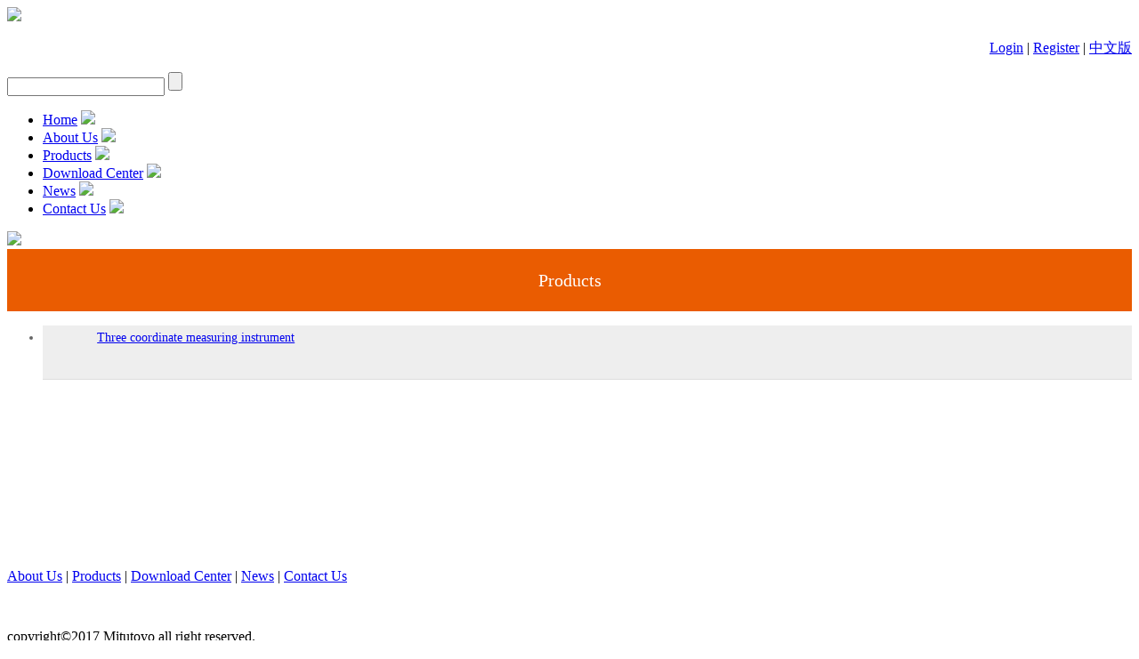

--- FILE ---
content_type: text/html; charset=utf-8
request_url: http://en.mitutoyo-jc.com/index.php?id=product&cate=xpj
body_size: 2405
content:
<!DOCTYPE html>
<html>
<head>
	<meta charset="utf-8" />
	<meta http-equiv="X-UA-Compatible" content="IE=Edge,chrome=1" />
	<meta http-equiv="Cache-control" content="no-cache,no-store,must-revalidate" />
	<meta http-equiv="Pragma" content="no-cache" />
	<meta http-equiv="Expires" content="-1" />
	<meta name="renderer" content="webkit">
	<meta name="author" content="phpok,admin@phpok.com" />
	<meta name="license" content="LGPL" />
	<title>Accessories - Products - 三丰英文版</title>
	<meta name="toTop" content="true" />
	<base href="http://en.mitutoyo-jc.com/" />
	<script type="text/javascript" src="http://en.mitutoyo-jc.com/index.php?c=js&_noCache=0.1768943986" charset="utf-8"></script>
	<!--[if IE]>
	<script type="text/javascript" src="http://en.mitutoyo-jc.com/js/html5.js" charset="utf-8"></script>
	<![endif]-->
	
</head>
<link href="tpl/www_en/css/index.css" rel="stylesheet">

<body>

<div id="header">
	<div class="top">
    	<div class="logo"><img src="tpl/www_en/images/logo.jpg"></div>
       <!-- <div class="tel">
        	<h1>品质服务·为顾客提供卓越产品</h1>
            <p>+86-769-8177 7846</p>
        </div>-->
        <div class="headRight">
        	<!--<p>登录 | 注册 | English</p>-->
            
            <p style="text-align:right">				<a href="http://en.mitutoyo-jc.com/index.php?c=login&_noCache=0.1768943986">Login</a> | <a href="http://en.mitutoyo-jc.com/index.php?c=register&_noCache=0.1768943986">Register</a>  
				| <a href="http://www.mitutoyo-jc.com/" target="_blank">中文版</a></p>
          
            <form method="post" action="http://en.mitutoyo-jc.com/index.php?c=search&_noCache=0.1768943986" id="btn">
				<input name="keywords" value="" id="top-keywords" type="text" class="text" placeholder="" />
				<input name="" type="submit" class="btn" value="" />
			</form>
            
        </div>
    </div>
</div>    

<script>

$("#btn").submit(function(){
	var keywords = $("#top-keywords").val();
	if(keywords==""){
		alert("产品名称不能为空");
		return false;
		}

	})

</script>

<div id="nav">
    	<ul>
        				        	<li>
            <a href="index.php" title="Home" target="_self">Home</a>
            <span><img src="tpl/www_en/images/sj.png"></span>
            </li>
                    	<li>
            <a href="index.php?id=about&cate=sfyzgdyy" title="About Us" target="_self">About Us</a>
            <span><img src="tpl/www_en/images/sj.png"></span>
            </li>
                    	<li class="on">
            <a href="index.php?id=product&cate=szbcly" title="Products" target="_self">Products</a>
            <span><img src="tpl/www_en/images/sj.png"></span>
            </li>
                    	<li>
            <a href="index.php?id=download-center&cate=cpzl" title="Download Center" target="_self">Download Center</a>
            <span><img src="tpl/www_en/images/sj.png"></span>
            </li>
                    	<li>
            <a href="index.php?id=news&cate=fwxm" title="News" target="_self">News</a>
            <span><img src="tpl/www_en/images/sj.png"></span>
            </li>
                    	<li>
            <a href="index.php?id=lxwm" title="Contact Us" target="_self">Contact Us</a>
            <span><img src="tpl/www_en/images/sj.png"></span>
            </li>
                    </ul>
</div>


<script>

$('#kefu').click(function(){
    $(this).toggleClass('on');
});
</script><style>
#page .leftList{ padding-bottom:180px}

#page .leftList ul li{ width:100%; height:60px; background-color:#eee; color:#666; line-height:27px; border-bottom:1px solid #ddd; font-size:14px;
 background-repeat:no-repeat; background-position:95% 50%; position:relative; text-indent:0}
#page .leftList ul li a{ width:90%; margin-left:5%; display:block}
#page .leftList .title{ width:100%; height:70px; background-color:#ea5c01; color:#fff; text-align:center; font-size:20px; line-height:70px}
#page .leftList ul li.on{ background-color:#fff}

#page .leftList ul li .hide{ position:absolute; right:-500px; width:500px; background-color:#fff; top:0;
box-shadow:0 0 5px #ccc; display:none;}
#page .leftList ul li .hide a{ text-indent:10px; width:inherit; display:inherit; margin-left:inherit}
#page .leftList ul li .hide p{ line-height:30px; min-height:30px; font-size:13px; overflow:hidden; margin-bottom:5px}
#page .leftList ul li .hide b{ display:block; width:140px; float:left; text-align:right; color:#ea5c01}
#page .leftList ul li .hide p i{ font-style:normal; width:350px; float:left}
#page .leftList ul li .hide span{ float:left}
#page .leftList ul li .hide p:first-child{ margin-top:10px}
#page .leftList ul li .hide p:last-child{ margin-bottom:10px}
#page .leftList ul li:hover .hide{ display:block}
#page .leftList ul li:hover{ background-color:#fff}

</style>
<img src="tpl/www_en/images/productBanner.png" width="100%">


<div id="page">
	<div class="leftList">
    	<div class="title">Products</div>
        
            <ul>
               
                            <li><a href="http://en.mitutoyo-jc.com/index.php?id=product&cate=szbcly" title="Three coordinate measuring instrument">Three coordinate measuring instrument</a>
                    <div class="hide">
                                             <p>
                        	<b><a href="http://en.mitutoyo-jc.com/index.php?id=product&cate=szb">Three coordinate |</a></b>
                            <i>
                                                        <span><a href="http://en.mitutoyo-jc.com/index.php?id=product&cate=xpj">Accessories &nbsp; |</a></span>
                                                        </i>
                        </p>
                                             
                    </div>
                </li>
             
            
        

            </ul>
      
    </div>
    
    <div class="rightCon">
    	<ul class="uu">
        	        </ul>
        
        
        <div class="pages" >
<ul>
	</ul>
</div>    </div>
    
    
</div>



<div id="footer">
	<p>
    	<span><a href="index.php?id=about&cate=sfyzgdyy">About Us</a></span>  <span>|</span>  <span><a href="index.php?id=product&cate=szbcly">Products</a></span>  <span>|</span>  
        <span><a href="index.php?id=download-center&cate=cpzl">Download Center</a></span>  <span>|</span>  <span><a href="index.php?id=news&cate=fwxm">News</a></span> <span>|</span>
        <span><a href="index.php?id=lxwm">Contact Us</a></span>
    </p>
    <p style="margin-top:50px"> copyright©2017 Mitutoyo all right reserved.</p>
</div>

</body>
<script src="tpl/www_en/js/TouchSlide.1.1.js"></script>
<script type="text/javascript">
				TouchSlide({ 
					slideCell:"#focus",
					titCell:".hd ul", //开启自动分页 autoPage:true ，此时设置 titCell 为导航元素包裹层
					mainCell:".bd ul", 
					effect:"left", 
					autoPlay:true,//自动播放
					autoPage:true, //自动分页
					switchLoad:"_src" //切换加载，真实图片路径为"_src" 
				});

                TouchSlide({ 
                    slideCell:"#picScroll",
                    titCell:".hd ul", //开启自动分页 autoPage:true ，此时设置 titCell 为导航元素包裹层
                    autoPage:true, //自动分页
                    pnLoop:"false", // 前后按钮不循环
                    switchLoad:"_src" //切换加载，真实图片路径为"_src" 
                });
</script>
</html>